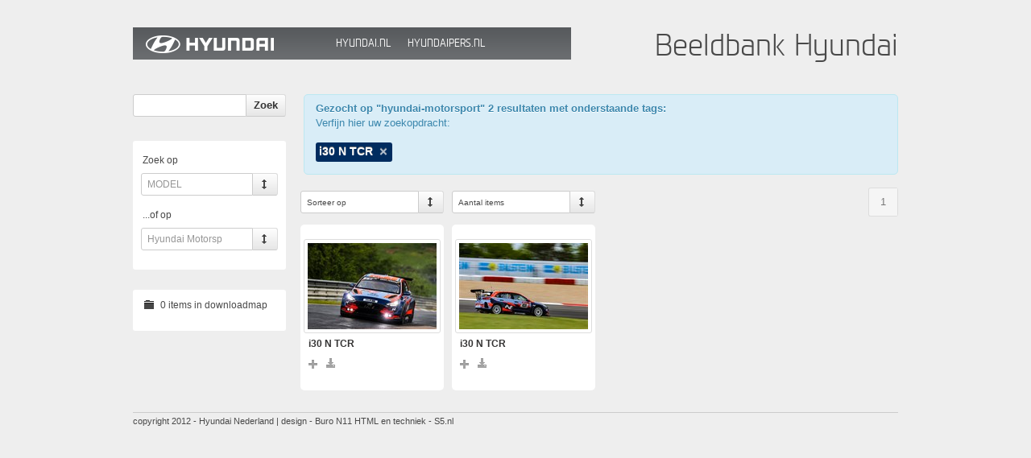

--- FILE ---
content_type: text/html; charset=utf-8
request_url: https://beeldbank.hyundai.nl/categorie/hyundai-motorsport/1/29/19543/number=16/
body_size: 3123
content:
<!DOCTYPE HTML>
<html lang="nl">
<head>
    <title>Hyundai Motorsport - Hyundai beeldbank</title>
    <meta charset="windows-1252">
    <meta name="keywords" content="Hyundai,Beeldbank,Hyundai Motorsport" />
    <meta name="description" content="Hyundai Motorsport - Hyundai beeldbank" />
    <meta name="robots" content="index,follow" />
    <link type="text/css" rel="stylesheet" href="/css/common-style.css" />
    <link type="text/css" rel="stylesheet" href="/css/css3.css" />

    <script src="/js/jquery-1.7.2.min.js" type="text/javascript"></script>
	<script src="/js/common.js" type="text/javascript"></script>
    
<!-- fixes browsers that don't understand HTML5 tags -->
<!--[if (gte IE 6)&(lte IE 8)]>
	<script>
		document.createElement("article"); 
		document.createElement("footer"); 
		document.createElement("header"); 
		document.createElement("section"); 
		document.createElement("nav");  
		document.createElement("aside"); 
		document.createElement("figure"); 
		document.createElement("figcaption"); 
		document.createElement("details"); 
	</script>
<![endif]-->
</head>
<!--[if lt IE 7 ]><body class="ie ie6"> <![endif]-->
<!--[if IE 7 ]><body class="ie ie7"> <![endif]-->
<!--[if IE 8 ]><body class="ie ie8"> <![endif]-->
<!--[if IE 9 ]><body class="ie ie9"> <![endif]-->
<!--[if (gte IE 9)|!(IE)]><!--><body><!--<![endif]-->
<div class="container">	
		<header>
			<h1 class="slogan" >Beeldbank Hyundai</h1>
			<div class="header_left">
				<div class="logo">
					<a href="/" title="Hyundai Beeldbank">Hyundai Beeldbank</a>
				</div>
				<nav id="mainmenu">
					<ul>
						<li><a target="_blank" href="https://www.hyundai.nl">Hyundai.nl</a></li>
						<li><a target="_blank" href="https://www.hyundaipers.nl">HyundaiPers.nl</a></li>
					</ul>
				</nav>
			</div>
		</header>		
        

<div class="content">
    <section class="main">
        <div class="notice box-blue">
            <!--a href="#" class="closebtn">&times;</a-->
            <strong>Gezocht op "hyundai-motorsport" 2 resultaten met onderstaande tags:</strong>
            <span>Verfijn hier uw zoekopdracht:</span>
                        <div class="box labels">
					        <div><b>i30 N TCR</b><a href="/categorie/hyundai-motorsport/1/29/number=16/" class="closebtn-2">&times;</a></div>
				        </div>

        </div>
        <nav>
            <ul>
                        <li class="active"><a href="/categorie/hyundai-motorsport/1/29/19543/number=16/">1</a></li>

            </ul>
            <form method="post" action="/process/verwerk_sort/" id="sorteer" name="sorteer">
                <input type="hidden" name="filter_url" value="/categorie/hyundai-motorsport/1/29/19543/number=16/" />
			    <fieldset>
				    <a href="#" id="selectover" class="selectover">
					    <span class="s-btn btn"><span class="sprite updown"></span></span>
					    <b id="selectoption">Sorteer op</b>
				    </a>
				    <select class="type-select" id="sort" name="sort" onchange="this.form.submit();">
                        <option value="">Sorteer op</option>
					    <option value="1">Datum toegevoegd</option>
                        <option value="2">naam</option>
				    </select>
			    </fieldset>
		    </form>
            <form method="post" action="/process/verwerk_number/" id="numbers" name="numbers">
                <input type="hidden" name="filter_url" value="/categorie/hyundai-motorsport/1/29/19543/number=16/" />
			    <fieldset>
				    <a href="#" id="selectover" class="selectover">
					    <span class="s-btn btn"><span class="sprite updown"></span></span>
					    <b id="selectoption">Aantal items</b>
				    </a>
				    <select class="type-select" id="number" name="number" onchange="this.form.submit();">
                        <option value="">Aantal items</option>
					    <option value="16">16</option>
                        <option value="32">32</option>
                        <option value="64">64</option>
				    </select>
			    </fieldset>
		    </form>
            <div class="cB"></div>
        </nav>
		<section class="list seperate">
			<ul>
                        <li>
                            <section><figure><a href="/detail/3047/" title="i30 N TCR"><img src="/images/3047/M/i30 N TCR_02.jpg" alt="i30 N TCR" /></a></figure></section>
                            <article>
                                <a href="/detail/3047/">
                                        <strong>i30 N TCR</strong>

                                    <span></span>
                                </a>
                                <span class="sprite plus"><a href="/process/add_fav/3047/" title="Voeg toe aan downloadmap"></a></span>
                                <span class="sprite download"><a href="/process/download_image/3047/" title="Download de afbeelding"></a></span>
                            </article>
                            <div class="popup" style="display:none;">
                                <section><figure><a href="/detail/3047/" title="i30 N TCR"><img src="/images/3047/L/i30 N TCR_02.jpg" alt="i30 N TCR" /></a></figure></section>
                                <article>
                                    <a href="/detail/3047/">
                                        <strong>i30 N TCR</strong>
                                    </a>
                                </article>
                            </div>
                        </li>
                        <li>
                            <section><figure><a href="/detail/3046/" title="i30 N TCR"><img src="/images/3046/M/i30 N TCR_01.jpg" alt="i30 N TCR" /></a></figure></section>
                            <article>
                                <a href="/detail/3046/">
                                        <strong>i30 N TCR</strong>

                                    <span></span>
                                </a>
                                <span class="sprite plus"><a href="/process/add_fav/3046/" title="Voeg toe aan downloadmap"></a></span>
                                <span class="sprite download"><a href="/process/download_image/3046/" title="Download de afbeelding"></a></span>
                            </article>
                            <div class="popup" style="display:none;">
                                <section><figure><a href="/detail/3046/" title="i30 N TCR"><img src="/images/3046/L/i30 N TCR_01.jpg" alt="i30 N TCR" /></a></figure></section>
                                <article>
                                    <a href="/detail/3046/">
                                        <strong>i30 N TCR</strong>
                                    </a>
                                </article>
                            </div>
                        </li>

			</ul>
		</section>
    </section>
		
	<aside class="sidebar">
		<form method="post" class="searchbox" id="searchform" name="searchform" action="/process/verwerk_zoek/">
			<fieldset>
				<input type="text" class="type-text" name="search" />
				<a href="javascript:submitform('searchform');" class="s-btn btn" title="Search">Zoek</a>
				<input type="submit" class="type-submit" value="Search" />
			</fieldset>
		</form>

		<div class="box">
            <span>Zoek op</span>
			<form method="post" action="/process/verwerk_model/" id="modelform" name="modelform">
				<fieldset>
					<a href="#" id="selectover" class="selectover">
						<span class="s-btn btn"><span class="sprite updown"></span></span>
						<b id="selectoption">MODEL</b>
					</a>
					<select class="type-select" id="model" name="model" onchange="this.form.submit();">
                        <option value="">Selecteer een model</option>
                                <option value="66">Hyundai IONIQ 3</option>
                                <option value="63">Hyundai IONIQ 9</option>
                                <option value="58">Hyundai IONIQ 6</option>
                                <option value="65">Hyundai STARIA Electric</option>
                                <option value="60">Hyundai INSTER</option>
                                <option value="48">Hyundai i10</option>
                                <option value="47">Hyundai i20</option>
                                <option value="46">Hyundai i30</option>
                                <option value="56">Hyundai BAYON</option>
                                <option value="49">Hyundai IONIQ</option>
                                <option value="57">Hyundai IONIQ 5</option>
                                <option value="51">Hyundai KONA</option>
                                <option value="45">Hyundai NEXO</option>
                                <option value="52">Hyundai TUCSON</option>
                                <option value="53">Hyundai SANTA FE</option>
                                <option value="61">Hyundai STARIA</option>

					</select>
				</fieldset>
			</form>
            <span>...of op</span>			
			<form method="post" class="model" id="catform" name="catform" action="/process/verwerk_cat/">
				<fieldset>
					<a href="#" id="A1" class="selectover">
						<span class="s-btn btn"><span class="sprite updown"></span></span>
                                <b id="selectoption2">Hyundai Motorsp</b>

					</a>
					<select class="type-select" name="searchcat" id="searchcat" onchange="this.form.submit();">
                        <option value="">Selecteer een categorie</option>
                                    <option value="33">Archief modellen</option> 
                                    <option value="37">Concept Cars</option> 
                                    <option selected="selected" value="29">Hyundai Motorsport</option>
                                    <option value="35">Hyundai World</option> 
                                    <option value="34">Personen</option> 
                                    <option value="32">Sponsoring</option> 
                                    <option value="25">Innovatie</option> 
                                    <option value="38">Elektrisch rijden</option> 
                                    <option value="39">Duurzaam</option> 
                                    <option value="41">Waterstof</option> 

					</select>
				</fieldset>
			</form>	
		</div>

		<div class="box dlfolder">
			<span><span class="sprite folder"></span>0 items in downloadmap</span>                    

		</div>
	</aside>
    <div class="cB"></div>
</div>
<script type="text/javascript">
    $(document).ready(function () {
        $(".closebtn").click(function () {
            $(".notice").hide("slow");
        });
        $(".content section.seperate li figure img").mouseover(
            function () {
                $(this).closest("section").siblings(".popup").show();
                $(this).closest("li").css("z-index", "999");
            });
        $(".content section.seperate .popup").mouseout(
            function () {
                $(this).hide();
                $(this).closest("li").removeAttr("style");
            });
    });
</script>

		<footer>
			<span>copyright 2012 - Hyundai Nederland | design - Buro N11 <a href="http://www.s5.nl" target="_blank">HTML en techniek - S5.nl</a></span>
		</footer>
	</div><!-- container -->
	<script>
		(function (i, s, o, g, r, a, m) {
			i['GoogleAnalyticsObject'] = r; i[r] = i[r] || function () {
				(i[r].q = i[r].q || []).push(arguments)
			}, i[r].l = 1 * new Date(); a = s.createElement(o),
			m = s.getElementsByTagName(o)[0]; a.async = 1; a.src = g; m.parentNode.insertBefore(a, m)
		})(window, document, 'script', '//www.google-analytics.com/analytics.js', 'ga');

		ga('create', 'UA-43128311-1', 'hyundai.nl');
		ga('send', 'pageview');
	</script> 
</body>
</html>
